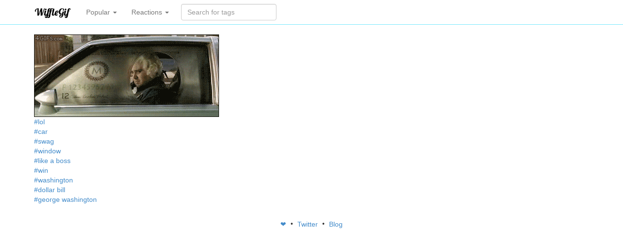

--- FILE ---
content_type: text/html; charset=utf-8
request_url: https://wifflegif.com/gifs/6424-george-washington-like-a-boss-gif
body_size: 2254
content:
<!DOCTYPE html>
<html lang='en'>
<head>
<meta charset='utf-8'>
<meta content='IE=Edge,chrome=1' http-equiv='X-UA-Compatible'>
<meta content='width=device-width, initial-scale=1.0' name='viewport'>
<title>george washington like a boss gif | WiffleGif</title>
<meta name="description" content="WiffleGif has the awesome gifs on the internets. george washington like a boss gifs, reaction gifs, cat gifs, and so much more.">
<link rel="canonical" href="https://wifflegif.com/gifs/6424-george-washington-like-a-boss-gif">
<meta property="og:title" content="george washington like a boss gif">
<meta property="og:url" content="https://wifflegif.com/gifs/6424-george-washington-like-a-boss-gif">
<meta property="og:image" content="http://24.media.tumblr.com/tumblr_lywr3uPpET1qdlh1io1_r1_400.gif">
<meta property="og:description" content="WiffleGif has the awesome gifs on the internets. george washington like a boss gifs, reaction gifs, cat gifs, and so much more.">
<meta name="twitter:account_id" content="1460435952">
<meta name="csrf-param" content="authenticity_token" />
<meta name="csrf-token" content="OHnY6F4apPrmbqKu4x5KmD7ro-9y1gFr1tHWyEqzZpWJWNc1AD19jijkE4XtYXtL4f0B7-1lxMvZW4yHHXyQmQ" />
<link rel="stylesheet" media="all" href="/assets/application-e5b26378711d0a79d7da99fcc3f43b88b02dae06b06c794c01b13fc519647c55.css" />
<link rel="apple-touch-icon-precomposed" type="image/png" href="/assets/apple-touch-icon-144x144-dcfefdd23ebba0b5f3294a7d162bc901c9c0fc91c249756cab49f62801fc40a2.png" sizes="144x144" />
<link rel="apple-touch-icon-precomposed" type="image/png" href="/assets/apple-touch-icon-114x114-ca867e6117290f76ddd12ae107569ad2ac15daa823968e17f36ca439707b4d1a.png" sizes="114x114" />
<link rel="apple-touch-icon-precomposed" type="image/png" href="/assets/apple-touch-icon-114x114-ca867e6117290f76ddd12ae107569ad2ac15daa823968e17f36ca439707b4d1a.png" sizes="72x72" />
<link rel="apple-touch-icon-precomposed" type="image/png" href="/assets/apple-touch-icon-144x144-dcfefdd23ebba0b5f3294a7d162bc901c9c0fc91c249756cab49f62801fc40a2.png" />
<link rel="shortcut icon" type="image/x-icon" href="/assets/favicon-61f8ec101635210ba14cfc7e55b3a3abd10f367d22b6dfd2519bbd4bbc8fbe43.ico" />
<script src="/assets/application-ba926105a4a149c715d004bad33c26b3df3d60124204f869808e838bc04c7ad9.js" defer="defer" type="ae60ef74c4e0688ecfb7e466-text/javascript"></script>

<script async='' src='https://www.googletagmanager.com/gtag/js?id=G-4KQYSQR5DC' type="ae60ef74c4e0688ecfb7e466-text/javascript"></script>
<script type="ae60ef74c4e0688ecfb7e466-text/javascript">
  window.dataLayer = window.dataLayer || [];
  function gtag(){dataLayer.push(arguments);}
  gtag('js', new Date());
  
  gtag('config', 'G-4KQYSQR5DC');
</script>

<!-- Le HTML5 shim, for IE6-8 support of HTML elements -->
<!--[if lt IE 9]>
<script src="//cdnjs.cloudflare.com/ajax/libs/html5shiv/3.7.2/html5shiv.min.js"></script>
<![endif]-->
</head>
<body>
<div class='navbar navbar-default navbar-static-top'>
<div class='container'>
<a class='navbar-brand' href='/'>
<img alt="WiffleGif logo" src="/assets/wifflegif-logo-3ea602c68c562b365a4b993504eef5fe230af3b477d05192b5ffd04eb4285d8d.png" />
</a>
<ul class='nav navbar-nav'>
<li class='dropdown'>
<a class='dropdown-toggle' data-toggle='dropdown' href='#'>
Popular
<b class='caret'></b>
</a>
<ul class='dropdown-menu' role='media'>
<li>
<a href="/tags/220-funny-gifs">funny</a>
</li>
<li>
<a href="/tags/753-cat-gifs">cat</a>
</li>
<li>
<a href="/tags/340-love-gifs">love</a>
</li>
<li>
<a href="/tags/127-wtf-gifs">wtf</a>
</li>
<li>
<a href="/tags/132-fail-gifs">fail</a>
</li>
<li>
<a href="/tags/1895-kitten-gifs">kitten</a>
</li>
<li>
<a href="/tags/4303-aww-gifs">aww</a>
</li>
<li>
<a href="/tags/1039-dog-gifs">dog</a>
</li>
<li>
<a href="/tags/79-art-gifs">art</a>
</li>
<li>
<a href="/tags/15-black-and-white-gifs">black and white</a>
</li>
</ul>
</li>

<li class='dropdown'>
<a class='dropdown-toggle' data-toggle='dropdown' href='#'>
Reactions
<b class='caret'></b>
</a>
<ul class='dropdown-menu' role='media'>
<li>
<a href="/tags/1361-okay-gifs">okay</a>
</li>
<li>
<a href="/tags/1181-nope-gifs">nope</a>
</li>
<li>
<a href="/tags/1221-whatever-gifs">whatever</a>
</li>
<li>
<a href="/tags/231-laughing-gifs">laughing</a>
</li>
<li>
<a href="/tags/251-omg-gifs">omg</a>
</li>
<li>
<a href="/tags/748-crying-gifs">crying</a>
</li>
<li>
<a href="/tags/1546-surprised-gifs">surprised</a>
</li>
<li>
<a href="/tags/516-scared-gifs">scared</a>
</li>
<li>
<a href="/tags/355-shocked-gifs">shocked</a>
</li>
<li>
<a href="/tags/2199-thumbs-up-gifs">thumbs up</a>
</li>
<li>
<a href="/tags/1308-haters-gonna-hate-gifs">haters gonna hate</a>
</li>
</ul>
</li>

</ul>
<form class="navbar-form navbar-left" action="/gifs/search" accept-charset="UTF-8" method="get"><div class='form-group'>
<input type="text" name="q" id="q" class="form-control search-query" placeholder="Search for tags" autocomplete="off" />
</div>
</form></div>
</div>
<div class='container gifs show'>
<div class='row'>
<div class='col-lg-12'>
<!-- = bootstrap_flash -->
<img class="main" alt="" title="" onContextMenu="if (!window.__cfRLUnblockHandlers) return false; gtag(&#39;event&#39;, &#39;gif_copy&#39;, { href: $(this).parent().attr(&#39;href&#39;) }); gtag(&#39;event&#39;, &#39;gif_copy_from&#39;, { location: &#39;detail&#39; });" data-link="/gifs/6424-george-washington-like-a-boss-gif" src="https://24.media.tumblr.com/tumblr_lywr3uPpET1qdlh1io1_r1_400.gif" data-cf-modified-ae60ef74c4e0688ecfb7e466-="" />
<div class='tags hidden'>
lol, car, swag, window, like a boss, win, washington, dollar bill, george washington
</div>
<div class='attribution'>
</div>
<ul class='tags'>
<li class='tag'>
<a href="/tags/2-lol-gifs">#lol</a>
</li>
<li class='tag'>
<a href="/tags/154-car-gifs">#car</a>
</li>
<li class='tag'>
<a href="/tags/1023-swag-gifs">#swag</a>
</li>
<li class='tag'>
<a href="/tags/1965-window-gifs">#window</a>
</li>
<li class='tag'>
<a href="/tags/4852-like-a-boss-gifs">#like a boss</a>
</li>
<li class='tag'>
<a href="/tags/6080-win-gifs">#win</a>
</li>
<li class='tag'>
<a href="/tags/11222-washington-gifs">#washington</a>
</li>
<li class='tag'>
<a href="/tags/11223-dollar-bill-gifs">#dollar bill</a>
</li>
<li class='tag'>
<a href="/tags/11224-george-washington-gifs">#george washington</a>
</li>
</ul>

</div>
</div>
<footer>
<a class='social heart' href='https://wifflegif.com/' target='_blank'>
❤️
</a>
&bull;
<a class='social twitter' href='https://twitter.com/wifflegif' target='_blank'>
Twitter
</a>
&bull;
<a class='social blog' href='https://blog.wifflegif.com' target='_blank'>
Blog
</a>
</footer>
</div>
<script src="/cdn-cgi/scripts/7d0fa10a/cloudflare-static/rocket-loader.min.js" data-cf-settings="ae60ef74c4e0688ecfb7e466-|49" defer></script><script defer src="https://static.cloudflareinsights.com/beacon.min.js/vcd15cbe7772f49c399c6a5babf22c1241717689176015" integrity="sha512-ZpsOmlRQV6y907TI0dKBHq9Md29nnaEIPlkf84rnaERnq6zvWvPUqr2ft8M1aS28oN72PdrCzSjY4U6VaAw1EQ==" data-cf-beacon='{"version":"2024.11.0","token":"af79ec0c43de47eab399ab58f3d93940","r":1,"server_timing":{"name":{"cfCacheStatus":true,"cfEdge":true,"cfExtPri":true,"cfL4":true,"cfOrigin":true,"cfSpeedBrain":true},"location_startswith":null}}' crossorigin="anonymous"></script>
</body>
</html>
